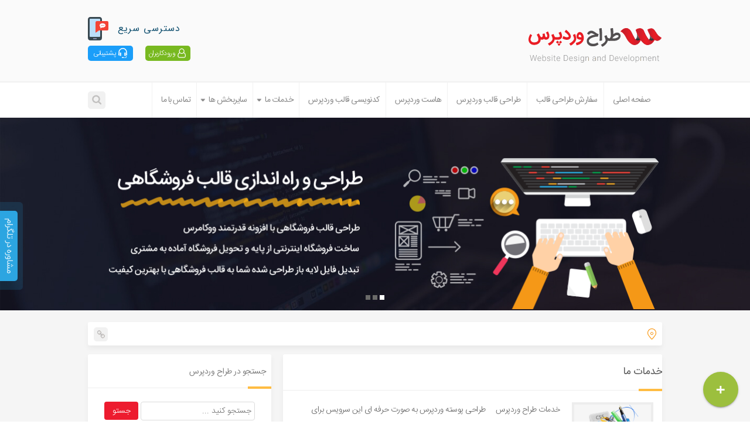

--- FILE ---
content_type: text/html; charset=UTF-8
request_url: https://wpdesigner.ir/tag/%D8%A2%D9%85%D9%88%D8%B2%D8%B4-%D8%B3%D8%A6%D9%88-%D9%88%D8%A8%D9%84%D8%A7%DA%AF/
body_size: 10460
content:
<!DOCTYPE html>
<html lang="fa-IR" dir="rtl">
<head>
<meta http-equiv="Content-Type" content="text/html; charset=UTF-8" />
<meta name="viewport" content="width=device-width, initial-scale=1">
<meta charset="utf-8" />
<meta http-equiv="X-UA-Compatible" content="IE=edge">
<meta name="author" content="wp-designer">
<meta name="apple-mobile-web-app-capable" content="yes">
<meta name="theme-color" content="#1976D2">
<title>آموزش سئو وبلاگ &#8211; طراح وردپرس ، طراحی قالب وردپرس ، طراحی سایت وردپرس ، کدنویسی قالب وردپرس</title>
<meta name='robots' content='max-image-preview:large' />
	<style>img:is([sizes="auto" i], [sizes^="auto," i]) { contain-intrinsic-size: 3000px 1500px }</style>
	<link rel="author" type="text/plain" href="https://wpdesigner.ir/humans.txt" />
<style id='classic-theme-styles-inline-css' type='text/css'>
/*! This file is auto-generated */
.wp-block-button__link{color:#fff;background-color:#32373c;border-radius:9999px;box-shadow:none;text-decoration:none;padding:calc(.667em + 2px) calc(1.333em + 2px);font-size:1.125em}.wp-block-file__button{background:#32373c;color:#fff;text-decoration:none}
</style>
<style id='global-styles-inline-css' type='text/css'>
:root{--wp--preset--aspect-ratio--square: 1;--wp--preset--aspect-ratio--4-3: 4/3;--wp--preset--aspect-ratio--3-4: 3/4;--wp--preset--aspect-ratio--3-2: 3/2;--wp--preset--aspect-ratio--2-3: 2/3;--wp--preset--aspect-ratio--16-9: 16/9;--wp--preset--aspect-ratio--9-16: 9/16;--wp--preset--color--black: #000000;--wp--preset--color--cyan-bluish-gray: #abb8c3;--wp--preset--color--white: #ffffff;--wp--preset--color--pale-pink: #f78da7;--wp--preset--color--vivid-red: #cf2e2e;--wp--preset--color--luminous-vivid-orange: #ff6900;--wp--preset--color--luminous-vivid-amber: #fcb900;--wp--preset--color--light-green-cyan: #7bdcb5;--wp--preset--color--vivid-green-cyan: #00d084;--wp--preset--color--pale-cyan-blue: #8ed1fc;--wp--preset--color--vivid-cyan-blue: #0693e3;--wp--preset--color--vivid-purple: #9b51e0;--wp--preset--gradient--vivid-cyan-blue-to-vivid-purple: linear-gradient(135deg,rgba(6,147,227,1) 0%,rgb(155,81,224) 100%);--wp--preset--gradient--light-green-cyan-to-vivid-green-cyan: linear-gradient(135deg,rgb(122,220,180) 0%,rgb(0,208,130) 100%);--wp--preset--gradient--luminous-vivid-amber-to-luminous-vivid-orange: linear-gradient(135deg,rgba(252,185,0,1) 0%,rgba(255,105,0,1) 100%);--wp--preset--gradient--luminous-vivid-orange-to-vivid-red: linear-gradient(135deg,rgba(255,105,0,1) 0%,rgb(207,46,46) 100%);--wp--preset--gradient--very-light-gray-to-cyan-bluish-gray: linear-gradient(135deg,rgb(238,238,238) 0%,rgb(169,184,195) 100%);--wp--preset--gradient--cool-to-warm-spectrum: linear-gradient(135deg,rgb(74,234,220) 0%,rgb(151,120,209) 20%,rgb(207,42,186) 40%,rgb(238,44,130) 60%,rgb(251,105,98) 80%,rgb(254,248,76) 100%);--wp--preset--gradient--blush-light-purple: linear-gradient(135deg,rgb(255,206,236) 0%,rgb(152,150,240) 100%);--wp--preset--gradient--blush-bordeaux: linear-gradient(135deg,rgb(254,205,165) 0%,rgb(254,45,45) 50%,rgb(107,0,62) 100%);--wp--preset--gradient--luminous-dusk: linear-gradient(135deg,rgb(255,203,112) 0%,rgb(199,81,192) 50%,rgb(65,88,208) 100%);--wp--preset--gradient--pale-ocean: linear-gradient(135deg,rgb(255,245,203) 0%,rgb(182,227,212) 50%,rgb(51,167,181) 100%);--wp--preset--gradient--electric-grass: linear-gradient(135deg,rgb(202,248,128) 0%,rgb(113,206,126) 100%);--wp--preset--gradient--midnight: linear-gradient(135deg,rgb(2,3,129) 0%,rgb(40,116,252) 100%);--wp--preset--font-size--small: 13px;--wp--preset--font-size--medium: 20px;--wp--preset--font-size--large: 36px;--wp--preset--font-size--x-large: 42px;--wp--preset--spacing--20: 0.44rem;--wp--preset--spacing--30: 0.67rem;--wp--preset--spacing--40: 1rem;--wp--preset--spacing--50: 1.5rem;--wp--preset--spacing--60: 2.25rem;--wp--preset--spacing--70: 3.38rem;--wp--preset--spacing--80: 5.06rem;--wp--preset--shadow--natural: 6px 6px 9px rgba(0, 0, 0, 0.2);--wp--preset--shadow--deep: 12px 12px 50px rgba(0, 0, 0, 0.4);--wp--preset--shadow--sharp: 6px 6px 0px rgba(0, 0, 0, 0.2);--wp--preset--shadow--outlined: 6px 6px 0px -3px rgba(255, 255, 255, 1), 6px 6px rgba(0, 0, 0, 1);--wp--preset--shadow--crisp: 6px 6px 0px rgba(0, 0, 0, 1);}:where(.is-layout-flex){gap: 0.5em;}:where(.is-layout-grid){gap: 0.5em;}body .is-layout-flex{display: flex;}.is-layout-flex{flex-wrap: wrap;align-items: center;}.is-layout-flex > :is(*, div){margin: 0;}body .is-layout-grid{display: grid;}.is-layout-grid > :is(*, div){margin: 0;}:where(.wp-block-columns.is-layout-flex){gap: 2em;}:where(.wp-block-columns.is-layout-grid){gap: 2em;}:where(.wp-block-post-template.is-layout-flex){gap: 1.25em;}:where(.wp-block-post-template.is-layout-grid){gap: 1.25em;}.has-black-color{color: var(--wp--preset--color--black) !important;}.has-cyan-bluish-gray-color{color: var(--wp--preset--color--cyan-bluish-gray) !important;}.has-white-color{color: var(--wp--preset--color--white) !important;}.has-pale-pink-color{color: var(--wp--preset--color--pale-pink) !important;}.has-vivid-red-color{color: var(--wp--preset--color--vivid-red) !important;}.has-luminous-vivid-orange-color{color: var(--wp--preset--color--luminous-vivid-orange) !important;}.has-luminous-vivid-amber-color{color: var(--wp--preset--color--luminous-vivid-amber) !important;}.has-light-green-cyan-color{color: var(--wp--preset--color--light-green-cyan) !important;}.has-vivid-green-cyan-color{color: var(--wp--preset--color--vivid-green-cyan) !important;}.has-pale-cyan-blue-color{color: var(--wp--preset--color--pale-cyan-blue) !important;}.has-vivid-cyan-blue-color{color: var(--wp--preset--color--vivid-cyan-blue) !important;}.has-vivid-purple-color{color: var(--wp--preset--color--vivid-purple) !important;}.has-black-background-color{background-color: var(--wp--preset--color--black) !important;}.has-cyan-bluish-gray-background-color{background-color: var(--wp--preset--color--cyan-bluish-gray) !important;}.has-white-background-color{background-color: var(--wp--preset--color--white) !important;}.has-pale-pink-background-color{background-color: var(--wp--preset--color--pale-pink) !important;}.has-vivid-red-background-color{background-color: var(--wp--preset--color--vivid-red) !important;}.has-luminous-vivid-orange-background-color{background-color: var(--wp--preset--color--luminous-vivid-orange) !important;}.has-luminous-vivid-amber-background-color{background-color: var(--wp--preset--color--luminous-vivid-amber) !important;}.has-light-green-cyan-background-color{background-color: var(--wp--preset--color--light-green-cyan) !important;}.has-vivid-green-cyan-background-color{background-color: var(--wp--preset--color--vivid-green-cyan) !important;}.has-pale-cyan-blue-background-color{background-color: var(--wp--preset--color--pale-cyan-blue) !important;}.has-vivid-cyan-blue-background-color{background-color: var(--wp--preset--color--vivid-cyan-blue) !important;}.has-vivid-purple-background-color{background-color: var(--wp--preset--color--vivid-purple) !important;}.has-black-border-color{border-color: var(--wp--preset--color--black) !important;}.has-cyan-bluish-gray-border-color{border-color: var(--wp--preset--color--cyan-bluish-gray) !important;}.has-white-border-color{border-color: var(--wp--preset--color--white) !important;}.has-pale-pink-border-color{border-color: var(--wp--preset--color--pale-pink) !important;}.has-vivid-red-border-color{border-color: var(--wp--preset--color--vivid-red) !important;}.has-luminous-vivid-orange-border-color{border-color: var(--wp--preset--color--luminous-vivid-orange) !important;}.has-luminous-vivid-amber-border-color{border-color: var(--wp--preset--color--luminous-vivid-amber) !important;}.has-light-green-cyan-border-color{border-color: var(--wp--preset--color--light-green-cyan) !important;}.has-vivid-green-cyan-border-color{border-color: var(--wp--preset--color--vivid-green-cyan) !important;}.has-pale-cyan-blue-border-color{border-color: var(--wp--preset--color--pale-cyan-blue) !important;}.has-vivid-cyan-blue-border-color{border-color: var(--wp--preset--color--vivid-cyan-blue) !important;}.has-vivid-purple-border-color{border-color: var(--wp--preset--color--vivid-purple) !important;}.has-vivid-cyan-blue-to-vivid-purple-gradient-background{background: var(--wp--preset--gradient--vivid-cyan-blue-to-vivid-purple) !important;}.has-light-green-cyan-to-vivid-green-cyan-gradient-background{background: var(--wp--preset--gradient--light-green-cyan-to-vivid-green-cyan) !important;}.has-luminous-vivid-amber-to-luminous-vivid-orange-gradient-background{background: var(--wp--preset--gradient--luminous-vivid-amber-to-luminous-vivid-orange) !important;}.has-luminous-vivid-orange-to-vivid-red-gradient-background{background: var(--wp--preset--gradient--luminous-vivid-orange-to-vivid-red) !important;}.has-very-light-gray-to-cyan-bluish-gray-gradient-background{background: var(--wp--preset--gradient--very-light-gray-to-cyan-bluish-gray) !important;}.has-cool-to-warm-spectrum-gradient-background{background: var(--wp--preset--gradient--cool-to-warm-spectrum) !important;}.has-blush-light-purple-gradient-background{background: var(--wp--preset--gradient--blush-light-purple) !important;}.has-blush-bordeaux-gradient-background{background: var(--wp--preset--gradient--blush-bordeaux) !important;}.has-luminous-dusk-gradient-background{background: var(--wp--preset--gradient--luminous-dusk) !important;}.has-pale-ocean-gradient-background{background: var(--wp--preset--gradient--pale-ocean) !important;}.has-electric-grass-gradient-background{background: var(--wp--preset--gradient--electric-grass) !important;}.has-midnight-gradient-background{background: var(--wp--preset--gradient--midnight) !important;}.has-small-font-size{font-size: var(--wp--preset--font-size--small) !important;}.has-medium-font-size{font-size: var(--wp--preset--font-size--medium) !important;}.has-large-font-size{font-size: var(--wp--preset--font-size--large) !important;}.has-x-large-font-size{font-size: var(--wp--preset--font-size--x-large) !important;}
:where(.wp-block-post-template.is-layout-flex){gap: 1.25em;}:where(.wp-block-post-template.is-layout-grid){gap: 1.25em;}
:where(.wp-block-columns.is-layout-flex){gap: 2em;}:where(.wp-block-columns.is-layout-grid){gap: 2em;}
:root :where(.wp-block-pullquote){font-size: 1.5em;line-height: 1.6;}
</style>
<link rel="https://api.w.org/" href="https://wpdesigner.ir/wp-json/" /><link rel="alternate" title="JSON" type="application/json" href="https://wpdesigner.ir/wp-json/wp/v2/tags/894" /><script type="text/javascript">var daamAjaxUrl = "https://wpdesigner.ir/wp-admin/admin-ajax.php";var daamNonce = "025ecd36f4";</script><link rel="alternate" type="application/rss+xml" title="RSS" href="https://wpdesigner.ir/rsslatest.xml" /><style>
a {
	color: #686868;
}
.container {
	max-width: 1010px;
}
</style>
<link rel="dns-prefetch" href="//stats.par30web.ir">
<link rel="dns-prefetch" href="//my.wpdesigner.ir">
<link rel="dns-prefetch" href="//cdn.wpdesigner.ir">
<link rel="icon" href="https://wpdesigner.ir/wp-content/themes/wpdesigner-V4/favicon.png" type="image/x-icon" />
<link href="https://wpdesigner.ir/wp-content/themes/wpdesigner-V4/favicon.png" rel="apple-touch-icon">
<link rel="shortcut icon" href="/wp-content/themes/wpdesigner-V4/favicon.png">
<link href="https://wpdesigner.ir/wp-content/themes/wpdesigner-V4/style.css" rel="stylesheet">
<link href="https://wpdesigner.ir/wp-content/themes/wpdesigner-V4/include/css/bootstrap.min.css" rel="stylesheet">
<link href="https://wpdesigner.ir/wp-content/themes/wpdesigner-V4/include/css/bootstrap-rtl.min.css" rel="stylesheet">
<script src="https://wpdesigner.ir/wp-content/themes/wpdesigner-V4/include/js/jquery.min.js"></script>
<script defer src="https://wpdesigner.ir/wp-content/themes/wpdesigner-V4/include/js/wp.min.js"></script>
<script defer src="https://wpdesigner.ir/wp-content/themes/wpdesigner-V4/include/js/bootstrap.min.js"></script>
<!-- HTML5 shim and Respond.js for IE8 support of HTML5 elements and media queries -->
<!--[if lt IE 9]>
<script src="https://wpdesigner.ir/wp-content/themes/wpdesigner-V4/include/js/html5.js"></script>
<script src="https://wpdesigner.ir/wp-content/themes/wpdesigner-V4/include/js/css3-mediaqueries.js"></script>
<![endif]-->
</head>
<body>
<div class="menu-toggleds wpdesigner-ir"></div>
<div id="header">
  <div class="container header-tops"> <a href="https://wpdesigner.ir/" title="طراحی قالب وردپرس" class="logo"> </a>
    <div id="header-info"> <i></i> <samp>دسترسی سریع</samp> <a href="https://my.wpdesigner.ir/index.php" target="_blank" class="support">پشتیبانی</a> <a href="https://my.wpdesigner.ir/clientarea.php" class="user" target="_blank">ورودکاربران</a> </div>
  </div>
  <div id="nav-main" class="nav-main">
    <div class="container relative">
      <div class="search-top"></div>
      <div class="search-box">
        <form action="/" method="get">
          <input class="search-pishrafte1" name="s" value="جستجو ..." onfocus="if (this.value == 'جستجو ...') {this.value = '';}" onblur="if (this.value == '') {this.value = 'جستجو ...';}" type="text">
          <input class="searchsubmit" value="جستو" type="submit">
        </form>
      </div>
      <div class="navbar-header">
        <button type="button" class="navbar-toggle wpdesigner-ir" data-toggle="collapse" aria-expanded="false"></button>
      </div>
      <nav class="collapse navbar-collapse navbar-ex1-collapse"><ul id="menu-%d9%81%d9%87%d8%b1%d8%b3%d8%aa-%d8%a7%d9%88%d9%84" class="navbar"><li id="menu-item-7148" class="menu-item menu-item-type-custom menu-item-object-custom menu-item-home menu-item-7148"><a title="صفحه اصلی" href="https://wpdesigner.ir">صفحه اصلی</a></li>
<li id="menu-item-7219" class="menu-item menu-item-type-post_type menu-item-object-page menu-item-7219"><a title="سفارش طراحی قالب" href="https://wpdesigner.ir/order/">سفارش طراحی قالب</a></li>
<li id="menu-item-7134" class="menu-item menu-item-type-custom menu-item-object-custom menu-item-7134"><a title="طراحی قالب وردپرس" href="https://wpdesigner.ir/wordpress-theme-design/">طراحی قالب وردپرس</a></li>
<li id="menu-item-7827" class="menu-item menu-item-type-custom menu-item-object-custom menu-item-7827"><a title="هاست وردپرس" href="https://wpdesigner.ir/wordpress-hosting/">هاست وردپرس</a></li>
<li id="menu-item-7140" class="menu-item menu-item-type-custom menu-item-object-custom menu-item-7140"><a title="کدنویسی قالب وردپرس" href="https://wpdesigner.ir/coding-wordpress/">کدنویسی قالب وردپرس</a></li>
<li id="menu-item-4893" class="menu-item menu-item-type-custom menu-item-object-custom menu-item-has-children menu-item-4893 dropdown"><a title="خدمات ما" href="#" class="dropdown-toggle" data-toggle="dropdown" data-target="#">خدمات ما </a>
<ul class=" dropdown-menu">
	<li id="menu-item-7137" class="menu-item menu-item-type-custom menu-item-object-custom menu-item-7137"><a title="تبدیل PSD به وردپرس" href="https://wpdesigner.ir/convert-psd-to-wordpress/">تبدیل PSD به وردپرس</a></li>
	<li id="menu-item-7141" class="menu-item menu-item-type-custom menu-item-object-custom menu-item-7141"><a title="تبدیل PSD به HTML" href="https://wpdesigner.ir/%D8%AA%D8%A8%D8%AF%DB%8C%D9%84-psd-%D8%A8%D9%87-html/">تبدیل PSD به HTML</a></li>
	<li id="menu-item-7136" class="menu-item menu-item-type-custom menu-item-object-custom menu-item-7136"><a title="طراحی قالب ریسپانسیو" href="https://wpdesigner.ir/responsive-wordpress-theme-design/">طراحی قالب ریسپانسیو</a></li>
	<li id="menu-item-7381" class="menu-item menu-item-type-post_type menu-item-object-page menu-item-7381"><a title="پشتیبانی سایت وردپرس" href="https://wpdesigner.ir/support-wordpress/">پشتیبانی سایت وردپرس</a></li>
	<li id="menu-item-7139" class="menu-item menu-item-type-custom menu-item-object-custom menu-item-7139"><a title="سئو و بهینه سازی قالب" href="https://wpdesigner.ir/%D8%B3%D8%A6%D9%88-%D8%A8%D9%87%DB%8C%D9%86%D9%87-%D8%B3%D8%A7%D8%B2%DB%8C/">سئو و بهینه سازی قالب</a></li>
	<li id="menu-item-4910" class="menu-item menu-item-type-post_type menu-item-object-page menu-item-4910"><a title="پاکسازی ویروس یابی وردپرس" href="https://wpdesigner.ir/malware-cleanup-sites/">پاکسازی ویروس یابی وردپرس</a></li>
	<li id="menu-item-7143" class="menu-item menu-item-type-custom menu-item-object-custom menu-item-7143"><a title="افزایش سرعت وردپرس" href="https://wpdesigner.ir/%D8%A8%D9%87%DB%8C%D9%86%D9%87-%D8%B3%D8%A7%D8%B2%DB%8C-%D8%B3%D8%B1%D8%B9%D8%AA-%D9%88-%D9%84%D9%88%D8%AF-%D8%B3%D8%A7%DB%8C%D8%AA/">افزایش سرعت وردپرس</a></li>
	<li id="menu-item-7146" class="menu-item menu-item-type-post_type menu-item-object-page menu-item-7146"><a title="طراحی فایل PSD قالب" href="https://wpdesigner.ir/%d8%b7%d8%b1%d8%a7%d8%ad%db%8c-%d9%81%d8%a7%db%8c%d9%84-psd-%d9%82%d8%a7%d9%84%d8%a8/">طراحی فایل PSD قالب</a></li>
	<li id="menu-item-7142" class="menu-item menu-item-type-custom menu-item-object-custom menu-item-7142"><a title="هاست وردپرس" href="https://wpdesigner.ir/%D9%81%D8%B1%D9%88%D8%B4-%D9%88%DB%8C%DA%98%D9%87-%D9%87%D8%A7%D8%B3%D8%AA-%D9%88%D8%B1%D8%AF%D9%BE%D8%B1%D8%B3/">هاست وردپرس</a></li>
</ul>
</li>
<li id="menu-item-4897" class="menu-item menu-item-type-custom menu-item-object-custom menu-item-has-children menu-item-4897 dropdown"><a title="سایربخش ها" href="#" class="dropdown-toggle" data-toggle="dropdown" data-target="#">سایربخش ها </a>
<ul class=" dropdown-menu">
	<li id="menu-item-7220" class="menu-item menu-item-type-custom menu-item-object-custom menu-item-7220"><a title="سفارش طراحی سایت" href="https://wpdesigner.ir/order/">سفارش طراحی سایت</a></li>
	<li id="menu-item-4924" class="menu-item menu-item-type-custom menu-item-object-custom menu-item-4924"><a title="درباره طراح وردپرس" href="https://wpdesigner.ir/%d8%af%d8%b1%d8%a8%d8%a7%d8%b1%d9%87-%d9%85%d8%a7/">درباره طراح وردپرس</a></li>
	<li id="menu-item-4920" class="menu-item menu-item-type-custom menu-item-object-custom menu-item-4920"><a title="قوانین و مقررات ما" href="https://wpdesigner.ir/%d9%82%d9%88%d8%a7%d9%86%db%8c%d9%86/">قوانین و مقررات ما</a></li>
	<li id="menu-item-4996" class="menu-item menu-item-type-custom menu-item-object-custom menu-item-4996"><a title="مشاوره طراحی سایت" href="https://wpdesigner.ir/%D9%85%D8%B4%D8%A7%D9%88%D8%B1%D9%87-%D8%B1%D8%A7%DB%8C%DA%AF%D8%A7%D9%86-%D8%B7%D8%B1%D8%A7%D8%AD%DB%8C-%D9%82%D8%A7%D9%84%D8%A8-%D9%88%D8%B1%D8%AF%D9%BE%D8%B1%D8%B3/">مشاوره طراحی سایت</a></li>
	<li id="menu-item-4923" class="menu-item menu-item-type-custom menu-item-object-custom menu-item-4923"><a title="سوالات متداول کاربران" href="https://wpdesigner.ir/%d8%b3%d8%a6%d9%88%d8%a7%d9%84%d8%a7%d8%aa-%d9%85%d8%aa%d8%af%d8%a7%d9%88%d9%84/">سوالات متداول کاربران</a></li>
	<li id="menu-item-6466" class="menu-item menu-item-type-custom menu-item-object-custom menu-item-6466"><a title="وبلاگ آموزش وردپرس" href="https://wpdesigner.ir/blog/">وبلاگ آموزش وردپرس</a></li>
	<li id="menu-item-5018" class="menu-item menu-item-type-custom menu-item-object-custom menu-item-5018"><a title="تست ریسپانسیو سایت" target="_blank" href="https://responsivetest.wpdesigner.ir">تست ریسپانسیو سایت</a></li>
	<li id="menu-item-5019" class="menu-item menu-item-type-custom menu-item-object-custom menu-item-5019"><a title="توابع کامل وردپرس" target="_blank" href="https://codex.wpdesigner.ir/">توابع کامل وردپرس</a></li>
	<li id="menu-item-5021" class="menu-item menu-item-type-custom menu-item-object-custom menu-item-5021"><a title="رنگ های فلت" target="_blank" rel="nofollow" href="http://flatcolors.ir/">رنگ های فلت</a></li>
	<li id="menu-item-6400" class="menu-item menu-item-type-post_type menu-item-object-page menu-item-6400"><a title="sitemap" href="https://wpdesigner.ir/sitemap/">sitemap</a></li>
</ul>
</li>
<li id="menu-item-5349" class="menu-item menu-item-type-custom menu-item-object-custom menu-item-5349"><a title="تماس با ما" href="https://wpdesigner.ir/contact/">تماس با ما</a></li>
</ul></nav>    </div>
  </div>
</div>
<div style="max-height:350px;overflow:hidden;" id="slid-content">
<div class="container">
<div class="slid-carousel owl-theme"> 
<img class="owl-lazy" src="/wp-content/themes/wpdesigner-V4/include/images/Responsive-web-design.png" data-src="/wp-content/themes/wpdesigner-V4/include/images/slid_2.png" width="978" height="308" alt="طراحی قالب فروشگاهی"> 
<img class="owl-lazy" src="/wp-content/themes/wpdesigner-V4/include/images/Responsive-web-design.png" data-src="/wp-content/themes/wpdesigner-V4/include/images/Responsive-web-design.png" width="978" height="308" alt="طراحی قالب ریسپانسیو"> 
<img class="owl-lazy" src="/wp-content/themes/wpdesigner-V4/include/images/slid_1.png" data-src="/wp-content/themes/wpdesigner-V4/include/images/slid_1.png" width="978" height="308" alt="طراحی قالب وردپرس">  
</div>
</div>
</div><div id="body-page">
<div class="container">
<div class="page-breadcrumb"> 
<div class="breadcrumb-icon"></div> 
<div class="shortener-url"></div>
<div class="shortener-box">
<textarea onclick="javascript:this.select();" name="url" id="shortener-url"  >
https://wpdesigner.ir/?p=1918</textarea> 
</div>     
</div>    
</div>
<!--/*page-breadcrumb*/--> <div class="container">
<div class="row"> 
<div class="col-md-8">
<div class="wpdesigner-single wpdesigner-cat">
<div class="titel-single">
<div class="titel-line-single">
<h1 class="entry-title"><a href="https://wpdesigner.ir/%d8%ae%d8%af%d9%85%d8%a7%d8%aa-%d9%85%d8%a7/" title="خدمات ما">خدمات ما</a></h1>
</div>
</div>
<div class="single-body cat-body">
<div class="row">
<div class="col-md-3"><div class="post-tmp"> 
<a href="https://wpdesigner.ir/%d8%ae%d8%af%d9%85%d8%a7%d8%aa-%d9%85%d8%a7/" title="خدمات ما"><img width="160" height="80" src="https://cdn.wpdesigner.ir/2016/10/Mold-design-process-1-160x80.png" class="attachment-blog-cat-tmp size-blog-cat-tmp wp-post-image" alt="" decoding="async" srcset="https://cdn.wpdesigner.ir/2016/10/Mold-design-process-1-160x80.png 160w, https://cdn.wpdesigner.ir/2016/10/Mold-design-process-1-200x100.png 200w, https://cdn.wpdesigner.ir/2016/10/Mold-design-process-1-300x150.png 300w, https://cdn.wpdesigner.ir/2016/10/Mold-design-process-1.png 600w" sizes="(max-width: 160px) 100vw, 160px" /></a></div></div>
<div class="col-md-9">
<p><p>خدمات طراح وردپرس &nbsp; &nbsp; طراحی پوسته وردپرس به صورت حرفه ای این سرویس برای افرادی توصیه می شوند که اندکی کار با وردپرس را بلد بوده و می خواهند با کمترین هزینه بهترین وب سایت از لحاظ امکانات و همچنین بهینه سازی برای موتورهای جستجو داشته باشند. سیستم وردپرس نوعی سیستم مدیریت محتواست که توسط آن می توان بزرگترین وب سایتها را راه اندازی و اداره کرد. شما کافیست &#8230;</p>
</p>
</div>
</div>
</div>
<div class="post-info  entry-meta">
<div class="post-cat"><i></i><b>دسته:</b> دسته‌بندی نشده</div>
<div class="post-date"><i></i><b>تاریخ: </b>  10 سپتامبر 15</div>
<a href="https://wpdesigner.ir/%d8%ae%d8%af%d9%85%d8%a7%d8%aa-%d9%85%d8%a7/" title="خدمات ما" class="more-post">مشاهده</a>
</div>
</div>
<div class="wpdesigner-single wpdesigner-cat">
<div class="titel-single">
<div class="titel-line-single">
<h1 class="entry-title"><a href="https://wpdesigner.ir/%d8%a7%d8%a8%d8%b1-%d8%a8%d8%b1%da%86%d8%b3%d8%a8-%d9%87%d8%a7/" title="ابر برچسب ها">ابر برچسب ها</a></h1>
</div>
</div>
<div class="single-body cat-body">
<div class="row">
<div class="col-md-3"><div class="post-tmp"> 
<img src="https://wpdesigner.ir/wp-content/themes/wpdesigner-V4/include/images/notmp.jpg" width="150" height="150" /></div></div>
<div class="col-md-9">
<p></p>
</div>
</div>
</div>
<div class="post-info  entry-meta">
<div class="post-cat"><i></i><b>دسته:</b> دسته‌بندی نشده</div>
<div class="post-date"><i></i><b>تاریخ: </b>  28 ژانویه 15</div>
<a href="https://wpdesigner.ir/%d8%a7%d8%a8%d8%b1-%d8%a8%d8%b1%da%86%d8%b3%d8%a8-%d9%87%d8%a7/" title="ابر برچسب ها" class="more-post">مشاهده</a>
</div>
</div>

</div>
<div class="col-md-4">
<div class="sidebar">
<div class="titel-sidebar">
<div class="titel-line-sidebar">
<h4>جستجو در طراح وردپرس</h4>
</div>
</div>
<div class="sidebar-body">
<div align="center">
<form action="https://wpdesigner.ir" id="searchs"> <input value="" name="s" placeholder="جستجو کنید ..." type="text"> 
<input value="جستو" type="submit">
</form>
</div>
</div>
</div>
<a style="margin-top:15px;" href="https://wpdesigner.ir/wordpress-theme-design/" class="wp-box-1">
<div class="wp-box-icon-1">
<i></i>
</div>
<h2>طراحی قالب وردپرس</h2>
<p>طراحی و کدنویسی انواع قالب وردپرس</p>
</a>
<a href="https://wpdesigner.ir/%d8%aa%d8%a8%d8%af%db%8c%d9%84-psd-%d8%a8%d9%87-%d9%88%d8%b1%d8%af%d9%be%d8%b1%d8%b3/" class="wp-box-2">
<div class="wp-box-icon-2">
<i></i>
</div>
<h2>تبدیل PSD به وردپرس</h2>
<p>تبدیل psd به قالب استاندارد وردپرس</p>
</a>
<a href="https://wpdesigner.ir/?p=1696" class="wp-box-3">
<div class="wp-box-icon-3">
<i></i>
</div>
<h2>تبدیل Psd به Html</h2>
<p>تبدیل انواع فایل Psd به فایل Html</p>
</a>
<a href="https://wpdesigner.ir/%d8%b7%d8%b1%d8%a7%d8%ad%db%8c-%d9%82%d8%a7%d9%84%d8%a8-%d9%88%d8%b1%d8%af%d9%be%d8%b1%d8%b3-%d9%81%d8%b1%d9%88%d8%b4%da%af%d8%a7%d9%87%db%8c/" class="wp-box-4">
<div class="wp-box-icon-4">
<i></i>
</div>
<h2>طراحی قالب فروشگاهی</h2>
<p>طراحی و راه اندازی فروشگاه اینترنتی</p>
</a>
<a href="https://wpdesigner.ir/%d8%b3%d8%a6%d9%88-%d8%a8%d9%87%db%8c%d9%86%d9%87-%d8%b3%d8%a7%d8%b2%db%8c/" class="wp-box-5">
<div class="wp-box-icon-5">
<i></i>
</div>
<h2>seo و بهینه سازی قالب</h2>
<p>SEO و بهینه سازی سایت</p>
</a>
<div class="sidebar">
<div class="titel-sidebar">
<div class="titel-line-sidebar">
<h4> آخرین ارسال های وبلاگ</h4>
</div>
</div>
<div class="sidebar-body">
<ul>
<li><a href="https://wpdesigner.ir/%d8%b3%d9%84%d8%a7%d9%85-%d8%af%d9%86%db%8c%d8%a7/" title="پشتیبانی یک ساله از تمامی قالب های طراحی شده">پشتیبانی یک ساله از تمامی قالب های طراحی شده...</a></li>
<li><a href="https://wpdesigner.ir/%d8%b1%d9%88-%d9%86%d9%85%d8%a7%db%8c%db%8c-%d8%a7%d8%b2-%d9%82%d8%a7%d9%84%d8%a8-%d8%ac%d8%af%db%8c%d8%af-%d8%b7%d8%b1%d8%a7%d8%ad-%d9%88%d8%b1%d8%af%d9%be%d8%b1%d8%b3/" title="رو نمایی از قالب جدید طراح وردپرس">رو نمایی از قالب جدید طراح وردپرس...</a></li>
<li><a href="https://wpdesigner.ir/%d8%a8%d8%b1%d9%86%d8%a7%d9%85%d9%87-%d9%86%d9%88%db%8c%d8%b3%db%8c-%d9%be%d9%84%d8%a7%da%af%db%8c%d9%86-%d9%88%d8%b1%d8%af%d9%be%d8%b1%d8%b3/" title="برنامه نویسی پلاگین وردپرس">برنامه نویسی پلاگین وردپرس...</a></li>
<li><a href="https://wpdesigner.ir/%d8%af%d8%b1-%d8%ad%d8%a7%d9%84-%d8%aa%da%a9%d9%85%db%8c%d9%84-%d9%86%d9%85%d9%88%d9%86%d9%87-%da%a9%d8%a7%d8%b1%d9%87%d8%a7-%d8%b7%d8%b1%d8%a7%d8%ad%db%8c-%d9%88-%da%a9%d8%af-%d9%86%d9%88%db%8c%d8%b3/" title="در حال تکمیل نمونه کارها طراحی و کد نویسی طراح وردپرس">در حال تکمیل نمونه کارها طراحی و کد نویسی طرا...</a></li>
<li><a href="https://wpdesigner.ir/%d8%a8%d8%b1%d8%ae%db%8c-%d8%a7%d8%b2-%d8%b3%d8%a7%db%8c%d8%aa-%d9%87%d8%a7%db%8c-%d8%a8%d8%b2%d8%b1%da%af-%d8%a7%d8%b3%d8%aa%d9%81%d8%a7%d8%af%d9%87-%da%a9%d9%86%d9%86%d8%af%d9%87-%d8%a7%d8%b2-%d9%88/" title="برخی از سایت های بزرگ استفاده کننده از وردپرس">برخی از سایت های بزرگ استفاده کننده از وردپرس...</a></li>
<li><a href="https://wpdesigner.ir/3-%da%af%d8%a7%d9%85-%d8%a7%d8%b2-%d8%b3%d9%81%d8%a7%d8%b1%d8%b4-%d8%aa%d8%a7-%d8%aa%d8%ad%d9%88%db%8c%d9%84-%d8%b3%d9%81%d8%a7%d8%b1%d8%b4-%d8%b4%d9%85%d8%a7/" title="سه گام از ارسال تا تحویل سفارش شما">سه گام از ارسال تا تحویل سفارش شما...</a></li>
<li><a href="https://wpdesigner.ir/%d9%be%d8%a7%d8%b3%d8%ae-%d8%a8%d9%87-%d8%b3%d8%a6%d9%88%d8%a7%d9%84%d8%a7%d8%aa-%d8%b4%d9%85%d8%a7/" title="پاسخ به سئوالات شما">پاسخ به سئوالات شما</a></li>
<li><a href="https://wpdesigner.ir/%d9%85%db%8c%d8%b2%d8%a8%d8%a7%d9%86%db%8c-%d8%a7%d8%a8%d8%b1%db%8c-%da%86%db%8c%d8%b3%d8%aa%d8%9f/" title="میزبانی ابری چیست؟">میزبانی ابری چیست؟</a></li>
<li><a href="https://wpdesigner.ir/%d8%b3%d8%a7%d9%84-%d9%86%d9%88-%d9%85%d8%a8%d8%a7%d8%b1%da%a9/" title="سال نو مبارک">سال نو مبارک</a></li>
<li><a href="https://wpdesigner.ir/%d8%aa%d8%ba%db%8c%db%8c%d8%b1%d8%a7%d8%aa-%d8%af%d8%b1-%d9%be%d8%b4%d8%aa%db%8c%d8%a8%d8%a7%d9%86%db%8c-%d9%85%d8%b4%d8%aa%d8%b1%db%8c%d8%a7%d9%86-%d9%85%d8%ad%d8%aa%d8%b1%d9%85/" title="تغییرات در پشتیبانی مشتریان محترم">تغییرات در پشتیبانی مشتریان محترم...</a></li>
</ul>
</div>
</div>
<div class="sidebar">
<div class="titel-sidebar">
<div class="titel-line-sidebar">
<h4>آخرین آموزش های وردپرسی</h4>
</div>
</div>
<div class="sidebar-body">
<ul>
<li><a href="https://wpdesigner.ir/wordpress-test-and-plugin-consumption/" title="تست سرعت وردپرس و میزان مصرف افزونه ها">تست سرعت وردپرس و میزان مصرف افزونه ها...</a></li>
<li><a href="https://wpdesigner.ir/disable-wp-cron-auto-run-in-wordpress/" title="غیر فعال کردن wp-cron.php در وردپرس">غیر فعال کردن wp-cron.php در وردپرس...</a></li>
<li><a href="https://wpdesigner.ir/website-from-http-to-https/" title="آموزش ریدایرکت دامنه از HTTP به HTTPS">آموزش ریدایرکت دامنه از HTTP به HTTPS...</a></li>
<li><a href="https://wpdesigner.ir/duplicator-wordpress-migration/" title="انتقال سایت وردپرسی با پلاگین Duplicator">انتقال سایت وردپرسی با پلاگین Duplicator...</a></li>
<li><a href="https://wpdesigner.ir/%d8%a2%d9%85%d9%88%d8%b2%d8%b4-%d8%ba%db%8c%d8%b1-%d9%81%d8%b9%d8%a7%d9%84-%da%a9%d8%b1%d8%af%d9%86-%da%a9%d8%b4-%d9%88%d8%b1%d8%af%d9%be%d8%b1%d8%b3/" title="آموزش غیر فعال کردن کش وردپرس">آموزش غیر فعال کردن کش وردپرس...</a></li>
<li><a href="https://wpdesigner.ir/%d9%86%d9%88%d9%81%d8%a7%d9%84%d9%88-%da%a9%d8%b1%d8%af%d9%86-%d9%84%db%8c%d9%86%da%a9-%d9%87%d8%a7%db%8c-%d9%88%d8%b1%d8%af%d9%be%d8%b1%d8%b3-%d8%a8%d8%af%d9%88%d9%86-%d8%a7%d9%81%d8%b2%d9%88%d9%86/" title="نوفالو کردن لینک های وردپرس بدون افزونه">نوفالو کردن لینک های وردپرس بدون افزونه...</a></li>
<li><a href="https://wpdesigner.ir/disable-responsive-images-srcset-in-wp/" title="غیر فعال کردن قابلیت تصاویر ریسپانسیو در وردپرس">غیر فعال کردن قابلیت تصاویر ریسپانسیو در وردپ...</a></li>
<li><a href="https://wpdesigner.ir/disable-display-of-errors-in-wp/" title="غیر فعال کردن نمایش خطاها در وردپرس">غیر فعال کردن نمایش خطاها در وردپرس...</a></li>
<li><a href="https://wpdesigner.ir/nofollow-external-links-in-wordpress/" title="nofollow لینک های خارجی در وردپرس">nofollow لینک های خارجی در وردپرس...</a></li>
<li><a href="https://wpdesigner.ir/short-codes-edd/" title="شورت کدهای edd">شورت کدهای edd</a></li>
</ul>
</div>
</div>
<div class="sidebar">
<div class="titel-sidebar">
<div class="titel-line-sidebar">
<h4>آخرین افزونه ها</h4>
</div>
</div>
<div class="sidebar-body">
<ul>
<li><a href="https://wpdesigner.ir/yoast-seo-premium/" title="افزونه سئو وردپرس Yoast SEO Premium نسخه 12">افزونه سئو وردپرس Yoast SEO Premium نسخه 12...</a></li>
<li><a href="https://wpdesigner.ir/elementor-pro/" title="افزونه صفحه ساز فارسی Elementor Pro 2.6.4">افزونه صفحه ساز فارسی Elementor Pro 2.6.4...</a></li>
<li><a href="https://wpdesigner.ir/wp-optimize-premium-plugin/" title="افزونه بهینه ساز وردپرس 3.0.11 WP Optimize Premium">افزونه بهینه ساز وردپرس 3.0.11 WP Optimize Pr...</a></li>
<li><a href="https://wpdesigner.ir/dokan-pro/" title="افزونه چند فروشندگی دکان فارسی Dokan Pro">افزونه چند فروشندگی دکان فارسی Dokan Pro...</a></li>
<li><a href="https://wpdesigner.ir/wordfence-security-pro/" title="دانلود افزونه ضد هک وردپرس Wordfence Pro">دانلود افزونه ضد هک وردپرس Wordfence Pro...</a></li>
<li><a href="https://wpdesigner.ir/wp-rocket/" title="دانلود نسخه 3.3.6 افزونه WP Rocket">دانلود نسخه 3.3.6 افزونه WP Rocket...</a></li>
<li><a href="https://wpdesigner.ir/whmpress/" title="نسخه جدید افزونه WHMpress">نسخه جدید افزونه WHMpress</a></li>
<li><a href="https://wpdesigner.ir/duplicator-wordpress-migration/" title="انتقال سایت وردپرسی با پلاگین Duplicator">انتقال سایت وردپرسی با پلاگین Duplicator...</a></li>
<li><a href="https://wpdesigner.ir/configuring-wp-rocket/" title="آموزش تنظیم افزونه کش WP Rocket">آموزش تنظیم افزونه کش WP Rocket...</a></li>
<li><a href="https://wpdesigner.ir/%d8%a7%d9%81%d8%b2%d9%88%d9%86%d9%87-%d8%a8%d8%a7%d9%86%da%a9-%d8%b3%d8%a7%d9%85%d8%a7%d9%86-%d8%a8%d8%b1%d8%a7%db%8c-%d9%88%d8%b1%d8%af%d9%be%d8%b1%d8%b3/" title="افزونه بانک سامان برای وردپرس">افزونه بانک سامان برای وردپرس...</a></li>
</ul>
</div>
</div>
<div class="sidebar">
<div class="titel-sidebar">
<div class="titel-line-sidebar">
<h4>آموزش های مدیریت سرور</h4>
</div>
</div>
<div class="sidebar-body">
<ul>
<li><a href="https://wpdesigner.ir/delete-files-in-trash-folder-on-all-cpanel-accounts/" title="خالی کردن پوشه trash همه کاربران در سرور سی پنل">خالی کردن پوشه trash همه کاربران در سرور سی پ...</a></li>
<li><a href="https://wpdesigner.ir/forget-ssh-port-cpanel-server/" title="بازیابی پورت ssh فراموش شده در سرور Cpanel">بازیابی پورت ssh فراموش شده در سرور Cpanel...</a></li>
<li><a href="https://wpdesigner.ir/clamav-scan-from-command-line-on-whm-server/" title="دستورات مهم و کاربردی ClamAV در cpanel">دستورات مهم و کاربردی ClamAV در cpanel...</a></li>
<li><a href="https://wpdesigner.ir/redirect-https-to-http/" title="آموزش ریدایرکت https به http">آموزش ریدایرکت https به http</a></li>
<li><a href="https://wpdesigner.ir/repair-and-optimize-all-mysql-databases-cpanel-server/" title="دستور بهینه سازی دیتابیس های سرور Cpanel در ssh">دستور بهینه سازی دیتابیس های سرور Cpanel در s...</a></li>
<li><a href="https://wpdesigner.ir/delete-cpanel-account-error_log-files/" title="آموزش حذف error log در cPanel">آموزش حذف error log در cPanel</a></li>
<li><a href="https://wpdesigner.ir/%d8%a2%d9%85%d9%88%d8%b2%d8%b4-%d9%86%d8%b5%d8%a8-%d9%84%d8%a7%db%8c%d8%aa-%d8%a7%d8%b3%d9%be%db%8c%d8%af-%d8%a8%d8%b1-%d8%b1%d9%88%db%8c-cpanel/" title="آموزش نصب لایت اسپید بر روی cpanel">آموزش نصب لایت اسپید بر روی cpanel...</a></li>
<li><a href="https://wpdesigner.ir/%d8%a7%d9%81%d8%b2%d8%a7%db%8c%d8%b4-%d8%b3%d8%b1%d8%b9%d8%aa-%d8%b3%d8%a7%db%8c%d8%aa-%d9%88-%d8%a8%d9%87%db%8c%d9%86%d9%87-%d8%b3%d8%a7%d8%b2%db%8c-%d8%b3%d8%b1%d9%88%d8%b1-cpanel/" title="افزایش سرعت سایت و بهینه سازی سرور cpanel">افزایش سرعت سایت و بهینه سازی سرور cpanel...</a></li>
<li><a href="https://wpdesigner.ir/%d8%a2%d9%85%d9%88%d8%b2%d8%b4-%d9%86%d8%b5%d8%a8-%d9%be%d9%84%d8%a7%da%af%db%8c%d9%86-lets-encrypt-%d8%af%d8%b1-cpanel/" title="آموزش نصب پلاگین Let&#8217;s Encrypt در cpanel">آموزش نصب پلاگین Let&#8217;s Encrypt در cpane...</a></li>
<li><a href="https://wpdesigner.ir/%d8%ba%db%8c%d8%b1%d9%81%d8%b9%d8%a7%d9%84-%da%a9%d8%b1%d8%af%d9%86-ipv6-%d8%af%d8%b1-centos-7/" title="غیرفعال کردن IPv6 در centos 7">غیرفعال کردن IPv6 در centos 7</a></li>
</ul>
</div>
</div>
</div></div> 
</div>
</div>
<div id="footer">
<div class="container">
<div class="row">
<div class="col-md-4">
<div class="footer-box">
<div class="footer-titel">
<h4>دسترسی سریع</h4>
</div>
<div class="menu-%d8%af%d8%b3%d8%aa%d8%b1%d8%b3%db%8c-%d8%b3%d8%b1%db%8c%d8%b9-container"><ul id="menu-%d8%af%d8%b3%d8%aa%d8%b1%d8%b3%db%8c-%d8%b3%d8%b1%db%8c%d8%b9" class="menu"><li id="menu-item-4891" class="menu-item menu-item-type-custom menu-item-object-custom menu-item-home menu-item-4891"><a title="صفحه اصلی" href="https://wpdesigner.ir/">صفحه اصلی</a></li>
<li id="menu-item-4933" class="menu-item menu-item-type-custom menu-item-object-custom menu-item-4933"><a title="قوانین و مقررات" href="https://wpdesigner.ir/%d9%82%d9%88%d8%a7%d9%86%db%8c%d9%86/">قوانین و مقررات</a></li>
<li id="menu-item-4935" class="menu-item menu-item-type-custom menu-item-object-custom menu-item-4935"><a title="درباره طراح وردپرس" href="https://wpdesigner.ir/%d8%af%d8%b1%d8%a8%d8%a7%d8%b1%d9%87-%d9%85%d8%a7/">درباره طراح وردپرس</a></li>
<li id="menu-item-4934" class="menu-item menu-item-type-custom menu-item-object-custom menu-item-4934"><a title="سوالات متداول کاربران" href="https://wpdesigner.ir/%d8%b3%d8%a6%d9%88%d8%a7%d9%84%d8%a7%d8%aa-%d9%85%d8%aa%d8%af%d8%a7%d9%88%d9%84/">سوالات متداول کاربران</a></li>
<li id="menu-item-4926" class="menu-item menu-item-type-custom menu-item-object-custom menu-item-4926"><a title="طراحی قالب وردپرس" href="https://wpdesigner.ir/wordpress-theme-design/">طراحی قالب وردپرس</a></li>
<li id="menu-item-4929" class="menu-item menu-item-type-custom menu-item-object-custom menu-item-4929"><a title="طراحی قالب فروشگاهی" href="https://wpdesigner.ir/%d8%b7%d8%b1%d8%a7%d8%ad%db%8c-%d9%82%d8%a7%d9%84%d8%a8-%d9%81%d8%b1%d9%88%d8%b4%da%af%d8%a7%d9%87%db%8c-%d9%88%d8%b1%d8%af%d9%be%d8%b1%d8%b3/">طراحی قالب فروشگاهی</a></li>
<li id="menu-item-4930" class="menu-item menu-item-type-custom menu-item-object-custom menu-item-4930"><a title="سئو و بهینه سازی" href="https://wpdesigner.ir/%d8%b3%d8%a6%d9%88-%d8%a8%d9%87%db%8c%d9%86%d9%87-%d8%b3%d8%a7%d8%b2%db%8c/">سئو و بهینه سازی</a></li>
<li id="menu-item-4931" class="menu-item menu-item-type-custom menu-item-object-custom menu-item-4931"><a title="تبلیغات در گوگل" href="https://wpdesigner.ir/%d8%ae%d8%af%d9%85%d8%a7%d8%aa-%d8%aa%d8%a8%d9%84%db%8c%d8%ba%d8%a7%d8%aa-%da%af%d9%88%da%af%d9%84/">تبلیغات در گوگل</a></li>
<li id="menu-item-4932" class="menu-item menu-item-type-custom menu-item-object-custom menu-item-4932"><a title="پاکسازی سایت های ویروسی" href="https://wpdesigner.ir/malware-cleanup-sites/">پاکسازی سایت های ویروسی</a></li>
<li id="menu-item-4936" class="menu-item menu-item-type-custom menu-item-object-custom menu-item-4936"><a title="وبلاگ" href="https://blog.wpdesigner.ir/"><i class="blog"></i>&nbsp;وبلاگ</a></li>
</ul></div></div>
</div>
<div class="col-md-4">
<div class="footer-box">
<div class="footer-titel">
<h4>خدمات طراح وردپرس</h4>
</div>
<div class="menu-%d8%ae%d8%af%d9%85%d8%a7%d8%aa-%d8%b7%d8%b1%d8%a7%d8%ad-%d9%88%d8%b1%d8%af%d9%be%d8%b1%d8%b3-container"><ul id="menu-%d8%ae%d8%af%d9%85%d8%a7%d8%aa-%d8%b7%d8%b1%d8%a7%d8%ad-%d9%88%d8%b1%d8%af%d9%be%d8%b1%d8%b3" class="menu"><li id="menu-item-2272" class="menu-item menu-item-type-custom menu-item-object-custom menu-item-2272"><a title="طراحی قالب وردپرس" href="/?p=1999">طراحی قالب وردپرس</a></li>
<li id="menu-item-2273" class="menu-item menu-item-type-custom menu-item-object-custom menu-item-2273"><a title="کد نویسی قالب وردپرس" href="/?p=1005">کد نویسی قالب وردپرس</a></li>
<li id="menu-item-2274" class="menu-item menu-item-type-custom menu-item-object-custom menu-item-2274"><a title="تبدیل PSD به وردپرس" href="/?p=2024">تبدیل PSD به وردپرس</a></li>
<li id="menu-item-2275" class="menu-item menu-item-type-custom menu-item-object-custom menu-item-2275"><a title="تبدیل PSD به HTML" href="/?p=1696">تبدیل PSD به HTML</a></li>
<li id="menu-item-2276" class="menu-item menu-item-type-custom menu-item-object-custom menu-item-2276"><a title="هاست وردپرس" href="/?p=260">هاست وردپرس</a></li>
<li id="menu-item-2277" class="menu-item menu-item-type-custom menu-item-object-custom menu-item-2277"><a title="برنامه نویسی پلاگین" href="/?p=47">برنامه نویسی پلاگین</a></li>
<li id="menu-item-2278" class="menu-item menu-item-type-custom menu-item-object-custom menu-item-2278"><a title="سفارش طراحی قالب" href="/?p=12">سفارش طراحی قالب</a></li>
<li id="menu-item-2279" class="menu-item menu-item-type-custom menu-item-object-custom menu-item-2279"><a title="طراحی قالب ریسپانسیو" href="https://wpdesigner.ir/responsive-wordpress-theme-design/">طراحی قالب ریسپانسیو</a></li>
<li id="menu-item-2280" class="menu-item menu-item-type-custom menu-item-object-custom menu-item-2280"><a title="سئو قالب وردپرس" href="/?p=29">سئو قالب وردپرس</a></li>
<li id="menu-item-2281" class="menu-item menu-item-type-custom menu-item-object-custom menu-item-2281"><a title="افزایش سرعت وردپرس" href="/?p=29">افزایش سرعت وردپرس</a></li>
</ul></div></div>
</div>
<div class="col-md-4">
<div class="footer-box">
<div class="footer-titel">
<h4>اخبار طراح وردپرس</h4>
</div>
<ul>
<li><a href="https://wpdesigner.ir/%d9%81%d8%b1%d9%88%d8%b4-%d9%88%db%8c%da%98%d9%87-%d9%87%d8%a7%d8%b3%d8%aa-%d9%88%d8%b1%d8%af%d9%be%d8%b1%d8%b3/" title="فروش ویژه هاست وردپرس">
  فروش ویژه هاست وردپرس  </a></li>
<li><a href="https://wpdesigner.ir/wordpress-support/" title="پشتیبانی سایت های وردپرسی">
  پشتیبانی سایت های وردپرسی...  </a></li>
<li><a href="https://wpdesigner.ir/%d9%81%d8%b1%d9%88%d8%b4-%d9%88%db%8c%da%98%d9%87-eset-multi-device-security/" title="فروش ویژه ESET Multi-Device Security">
  فروش ویژه ESET Multi-Device Security  </a></li>
<li><a href="https://wpdesigner.ir/7-%d8%af%d9%84%db%8c%d9%84-%d9%85%d9%87%d9%85-%d9%87%da%a9-%d8%b4%d8%af%d9%86-%d8%b3%d8%a7%db%8c%d8%aa-%d9%88%d8%b1%d8%af%d9%be%d8%b1%d8%b3/" title="7 دلیل مهم هک شدن سایت وردپرس">
  7 دلیل مهم هک شدن سایت وردپرس...  </a></li>
<li><a href="https://wpdesigner.ir/nowruz97/" title="هدیه ویژه طراح وردپرس نوروز 97">
  هدیه ویژه طراح وردپرس نوروز 97...  </a></li>
<li><a href="https://wpdesigner.ir/%d8%aa%d8%ba%db%8c%db%8c%d8%b1-%d8%b4%d9%85%d8%a7%d8%b1%d9%87-%d8%aa%d9%85%d8%a7%d8%b3-%d8%b7%d8%b1%d8%a7%d8%ad-%d9%88%d8%b1%d8%af%d9%be%d8%b1%d8%b3/" title="تغییر شماره تماس طراح وردپرس">
  تغییر شماره تماس طراح وردپرس...  </a></li>
<li><a href="https://wpdesigner.ir/%d8%ab%d8%a8%d8%aa-%d8%aa%d9%85%d8%af%db%8c%d8%af-%d8%af%d8%a7%d9%85%d9%86%d9%87-%d8%a8%d8%a7-%d8%aa%d8%ae%d9%81%db%8c%d9%81-%d9%88%db%8c%da%98%d9%87/" title="ثبت و تمدید دامنه با تخفیف ویژه">
  ثبت و تمدید دامنه با تخفیف ویژه...  </a></li>
<li><a href="https://wpdesigner.ir/norooz-96/" title="تبریک سال نو (96)">
  تبریک سال نو (96)  </a></li>
<li><a href="https://wpdesigner.ir/%d8%b1%d9%88%d9%86%d9%85%d8%a7%db%8c%db%8c-%d8%a7%d8%b2-%d9%82%d8%a7%d9%84%d8%a8-%d8%ac%d8%af%db%8c%d8%af-%d8%b7%d8%b1%d8%a7%d8%ad-%d9%88%d8%b1%d8%af%d9%be%d8%b1%d8%b3/" title="رونمایی از قالب جدید طراح وردپرس">
  رونمایی از قالب جدید طراح وردپرس...  </a></li>
<li><a href="https://wpdesigner.ir/%d8%a2%d8%b3%db%8c%d8%a8-%d9%be%d8%b0%db%8c%d8%b1%db%8c-%d8%a7%d9%85%d9%86%db%8c%d8%aa%db%8c-%d9%88%d8%b1%d8%af%d9%be%d8%b1%d8%b3-%d9%86%d8%b3%d8%ae%d9%87-%db%b4-%db%b7/" title="آسیب پذیری امنیتی وردپرس در نسخه ۴.۷">
  آسیب پذیری امنیتی وردپرس در نسخه ۴.۷...  </a></li>
</ul>
</div>
</div>
</div>
<div class="footer-center">
<div class="col-md-4 col-sm-4 col-xs-12 slideanim">
<div class="center-box">
<div class="center-icons"> <a href="#"><i class="cenetr-1"></i></a> </div>
<h5><a href="https://my.wpdesigner.ir/" target="_blank">پورتال پشتیبانی و سفارشات</a></h5>
</div>
</div>
<div class="col-md-4 col-sm-4 col-xs-12 slideanim">
<div class="center-box">
<div class="center-icons"> <i class="cenetr-2"></i> </div>
<h5 style="letter-spacing:4px;"></h5>
</div>
</div>
<div class="col-md-4 col-sm-4 col-xs-12 slideanim">
<div class="center-box">
<div class="center-icons"> <a href="#"><i class="cenetr-3"></i></a> </div>
<h5><a href="https://my.wpdesigner.ir/" target="_blank">پشتیبانی آنلاین مشتریان</a></h5>
</div>
</div>
</div>
</div>
</div>
<div class="footer-bt">
<div class="container relative">
<div class="clod-tags">
<h6><a style="font-weight:bold;" href="https://wpdesigner.ir/wordpress-theme-design/">طراحی قالب وردپرس</a></h6>
</div>
<p>تمامی حوق این سایت نزد طراح وردپرس محفوظ می باشد و هر گونه کپی برداری از طرح قالب <a href="/" target="_blank">پیگرد قانونی</a> به همراه دارد</p>
<div class="social">
<a href="https://www.facebook.com/mywpdesigner/" rel="publisher" ><i class="facebook"></i></a>
<a href="https://twitter.com/wpdesigner_ir/" rel="publisher"><i class="twitter"></i></a>
<a href="https://plus.google.com/+Wpdesignerir" rel="publisher"><i class="google-plus"></i></a>
<a href="https://www.instagram.com/cowpdesigner/" rel="publisher"><i class="instagram"></i></a>
<a href="https://wpdesigner.ir/feed/" rel="publisher"><i class="rss"></i></a>
</div>
<div class="line"></div>
<a href="https://wpdesigner.ir/" title="copyright © 2012 - 2019 WPdesigner">copyright © 2012 - 2019</a> </div>
</div>
<div id="wrapper">
<div id="sidebar-wrapper">
<ul id="menu-%d8%b1%db%8c%d8%b3%d9%be%d8%a7%d9%86%d8%b3%db%8c%d9%88" class="sidebar-nav"><li id="menu-item-5050" class="menu-item menu-item-type-custom menu-item-object-custom menu-item-home menu-item-5050"><a title="صفحه اصلی" href="https://wpdesigner.ir/">صفحه اصلی</a></li>
<li id="menu-item-5051" class="menu-item menu-item-type-custom menu-item-object-custom menu-item-5051"><a title="نمونه کار ها" href="https://wpdesigner.ir/category/%D9%86%D9%85%D9%88%D9%86%D9%87-%DA%A9%D8%A7%D8%B1-%D8%B7%D8%B1%D8%A7%D8%AD%DB%8C-%D9%82%D8%A7%D9%84%D8%A8-%D9%88%D8%B1%D8%AF%D9%BE%D8%B1%D8%B3/">نمونه کار ها</a></li>
<li id="menu-item-5052" class="menu-item menu-item-type-custom menu-item-object-custom menu-item-5052"><a title="تعرفه طراحی" href="https://wpdesigner.ir/%d8%aa%d8%b9%d8%b1%d9%81%d9%87-%db%8c-%d8%b7%d8%b1%d8%a7%d8%ad%db%8c-%d9%82%d8%a7%d9%84%d8%a8-%d9%88%d8%b1%d8%af%d9%be%d8%b1%d8%b3/">تعرفه طراحی</a></li>
<li id="menu-item-5053" class="menu-item menu-item-type-custom menu-item-object-custom menu-item-5053"><a title="سفارش طراحی" href="https://wpdesigner.ir/order/">سفارش طراحی</a></li>
<li id="menu-item-5189" class="menu-item menu-item-type-custom menu-item-object-custom menu-item-5189"><a title="طراحی قالب وردپرس" href="https://wpdesigner.ir/wordpress-theme-design/">طراحی قالب وردپرس</a></li>
<li id="menu-item-5055" class="menu-item menu-item-type-custom menu-item-object-custom menu-item-5055"><a title="مشاوره رایگان" href="https://wpdesigner.ir/%D9%85%D8%B4%D8%A7%D9%88%D8%B1%D9%87-%D8%B1%D8%A7%DB%8C%DA%AF%D8%A7%D9%86-%D8%B7%D8%B1%D8%A7%D8%AD%DB%8C-%D9%82%D8%A7%D9%84%D8%A8-%D9%88%D8%B1%D8%AF%D9%BE%D8%B1%D8%B3/">مشاوره رایگان</a></li>
<li id="menu-item-5190" class="menu-item menu-item-type-taxonomy menu-item-object-category menu-item-5190"><a title="آموزش وردپرس" href="https://wpdesigner.ir/category/%d8%a2%d9%85%d9%88%d8%b2%d8%b4-%d9%88%d8%b1%d8%af%d9%be%d8%b1%d8%b3/">آموزش وردپرس</a></li>
<li id="menu-item-5191" class="menu-item menu-item-type-taxonomy menu-item-object-category menu-item-5191"><a title="خدمات طراح وردپرس" href="https://wpdesigner.ir/category/%d8%ae%d8%af%d9%85%d8%a7%d8%aa-%d8%b7%d8%b1%d8%a7%d8%ad-%d9%88%d8%b1%d8%af%d9%be%d8%b1%d8%b3/">خدمات طراح وردپرس</a></li>
<li id="menu-item-5054" class="menu-item menu-item-type-custom menu-item-object-custom menu-item-5054"><a title="ارتباط با ما" href="https://wpdesigner.ir/%d8%aa%d9%85%d8%a7%d8%b3-%d8%a8%d8%a7-%d8%b7%d8%b1%d8%a7%d8%ad-%d9%88%d8%b1%d8%af%d9%be%d8%b1%d8%b3/">ارتباط با ما</a></li>
</ul><a class="navbar-toggle wpdesigner-ir">بستن</a> </div>
</div>
<script>
jQuery(document).ready(function($) {
$('.slid-carousel').owlCarousel({
items: 1,
lazyLoad: true,
rtl: true,
loop: true,
autoplayHoverPause: true,
smartSpeed:300,
autoplay: true
});
});
$(document).ready(function() {
$('.services-carousel').owlCarousel({
rtl: true,
responsiveClass: true,
responsive: {
0: {items: 1,
},
600: {items: 3,
},
1000: {items: 4,
margin: 0
}}})})
$(document).ready(function() {
$('.levels-carousel').owlCarousel({
rtl: true,
responsiveClass: true,
responsive: {
0: {items: 1,
},
600: {items: 3,
},
1000: {items: 3,
margin: 0
}}})})
$(".wpdesigner-ir").click(function(e) {
e.preventDefault();
$("#wrapper").toggleClass("toggled" , "hide");
});
$(".wpdesigner-ir").click(function(e) {
e.preventDefault();
$(".menu-toggleds").toggleClass("toggleds");
});
$(document).ready(function(){
$(".search-top").click(function(){
$(".search-box").animate({height:'toggle'},200);
});
$(".shortener-url").click(function(){
$(".shortener-box").animate({width:'toggle'},200);
});	
});
$(document).ready(function(){
    $(".dropdown").hover(            
        function() {
            $('.dropdown-menu', this).not('.in .dropdown-menu').stop(true,true).slideDown("200");
            $(this).toggleClass('open');        
        },
        function() {
            $('.dropdown-menu', this).not('.in .dropdown-menu').stop(true,true).slideUp("200");
            $(this).toggleClass('open');       
        }
    );
});
paceOptions = {
  ajax: false, // Monitors all ajax requests on the page
  document: false, // Checks for the existance of specific elements on the page
  eventLag: false, // Checks the document readyState
  elements: {
    selectors: ['.my-page'] // Checks for event loop lag signaling that javascript is being executed
  }
};	
</script><div class="zoom"> <a class="zoom-fab zoom-btn-large" id="zoomBtn"></a>
<ul class="zoom-menu">
<li><a href="https://wpdesigner.ir/order/" class="zoom-fab zoom-btn-sm zoom-btn-person scale-transition scale-out"><samp>ارسال سفارش</samp></a></li>
<li><a href="https://my.wpdesigner.ir/" target="_blank" class="zoom-fab zoom-btn-sm zoom-btn-tangram scale-transition scale-out"><samp>پشتیبانی</samp></a></li>
<li><a href="https://wpdesigner.ir/contact/" class="zoom-fab zoom-btn-sm zoom-btn-feedback scale-transition scale-out"><samp>ارتباط با ما</samp></a></li>
<li><a href="tg://resolve?domain=wpdesigner_ir" target="_blank" class="zoom-fab zoom-btn-sm zoom-btn-report scale-transition scale-out"><samp>کانال تلگرام</samp></a></li>
</ul>
</div>

<a href="#" class="telegram-onlin" id="mytelegram"></a>
</body></html>